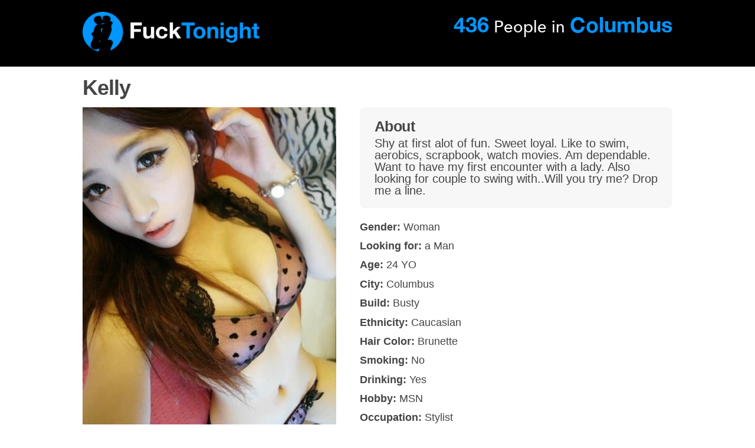

--- FILE ---
content_type: text/html; charset=UTF-8
request_url: https://fucktonight.org/kelly/
body_size: 9002
content:
<!doctype html>
<html dir="ltr" lang="en-US" prefix="og: https://ogp.me/ns#">
	<head>
		<meta name="ahrefs-site-verification" content="5f97798cdee6d5ee0a02325f302c9724766596d8b7eefc96374d709333305fed">
		<meta charset="UTF-8">
		<title>Kelly | fucktonight.org : fucktonight.org</title>
		<meta http-equiv="X-UA-Compatible" content="IE=edge,chrome=1">
		<meta name="viewport" content="width=device-width, initial-scale=1.0">
		<meta name="description" content="Find A Sex Date, Fuck Tonight">
		
		<!-- All in One SEO 4.9.3 - aioseo.com -->
	<meta name="robots" content="max-image-preview:large" />
	<meta name="author" content="goodnight"/>
	<link rel="canonical" href="https://fucktonight.org/kelly/" />
	<meta name="generator" content="All in One SEO (AIOSEO) 4.9.3" />
		<meta property="og:locale" content="en_US" />
		<meta property="og:site_name" content="fucktonight.org | Find A Sex Date, Fuck Tonight" />
		<meta property="og:type" content="article" />
		<meta property="og:title" content="Kelly | fucktonight.org" />
		<meta property="og:url" content="https://fucktonight.org/kelly/" />
		<meta property="article:published_time" content="2022-10-28T04:00:53+00:00" />
		<meta property="article:modified_time" content="2022-12-02T11:37:09+00:00" />
		<meta name="twitter:card" content="summary" />
		<meta name="twitter:title" content="Kelly | fucktonight.org" />
		<script type="application/ld+json" class="aioseo-schema">
			{"@context":"https:\/\/schema.org","@graph":[{"@type":"Article","@id":"https:\/\/fucktonight.org\/kelly\/#article","name":"Kelly | fucktonight.org","headline":"Kelly","author":{"@id":"https:\/\/fucktonight.org\/author\/goodnight\/#author"},"publisher":{"@id":"https:\/\/fucktonight.org\/#organization"},"image":{"@type":"ImageObject","url":"https:\/\/fucktonight.org\/wp-content\/uploads\/2022\/10\/116218.jpg","width":480,"height":640},"datePublished":"2022-10-28T04:00:53+00:00","dateModified":"2022-12-02T11:37:09+00:00","inLanguage":"en-US","mainEntityOfPage":{"@id":"https:\/\/fucktonight.org\/kelly\/#webpage"},"isPartOf":{"@id":"https:\/\/fucktonight.org\/kelly\/#webpage"},"articleSection":"Geen categorie"},{"@type":"BreadcrumbList","@id":"https:\/\/fucktonight.org\/kelly\/#breadcrumblist","itemListElement":[{"@type":"ListItem","@id":"https:\/\/fucktonight.org#listItem","position":1,"name":"Home","item":"https:\/\/fucktonight.org","nextItem":{"@type":"ListItem","@id":"https:\/\/fucktonight.org\/category\/geen-categorie\/#listItem","name":"Geen categorie"}},{"@type":"ListItem","@id":"https:\/\/fucktonight.org\/category\/geen-categorie\/#listItem","position":2,"name":"Geen categorie","item":"https:\/\/fucktonight.org\/category\/geen-categorie\/","nextItem":{"@type":"ListItem","@id":"https:\/\/fucktonight.org\/kelly\/#listItem","name":"Kelly"},"previousItem":{"@type":"ListItem","@id":"https:\/\/fucktonight.org#listItem","name":"Home"}},{"@type":"ListItem","@id":"https:\/\/fucktonight.org\/kelly\/#listItem","position":3,"name":"Kelly","previousItem":{"@type":"ListItem","@id":"https:\/\/fucktonight.org\/category\/geen-categorie\/#listItem","name":"Geen categorie"}}]},{"@type":"Organization","@id":"https:\/\/fucktonight.org\/#organization","name":"fucktonight.org","description":"Find A Sex Date, Fuck Tonight","url":"https:\/\/fucktonight.org\/"},{"@type":"Person","@id":"https:\/\/fucktonight.org\/author\/goodnight\/#author","url":"https:\/\/fucktonight.org\/author\/goodnight\/","name":"goodnight","image":{"@type":"ImageObject","@id":"https:\/\/fucktonight.org\/kelly\/#authorImage","url":"https:\/\/secure.gravatar.com\/avatar\/c25ee88f94db3840436f70a04d6eb2621a0b2368d80cd281e5c814493fd1f375?s=96&d=mm&r=g","width":96,"height":96,"caption":"goodnight"}},{"@type":"WebPage","@id":"https:\/\/fucktonight.org\/kelly\/#webpage","url":"https:\/\/fucktonight.org\/kelly\/","name":"Kelly | fucktonight.org","inLanguage":"en-US","isPartOf":{"@id":"https:\/\/fucktonight.org\/#website"},"breadcrumb":{"@id":"https:\/\/fucktonight.org\/kelly\/#breadcrumblist"},"author":{"@id":"https:\/\/fucktonight.org\/author\/goodnight\/#author"},"creator":{"@id":"https:\/\/fucktonight.org\/author\/goodnight\/#author"},"image":{"@type":"ImageObject","url":"https:\/\/fucktonight.org\/wp-content\/uploads\/2022\/10\/116218.jpg","@id":"https:\/\/fucktonight.org\/kelly\/#mainImage","width":480,"height":640},"primaryImageOfPage":{"@id":"https:\/\/fucktonight.org\/kelly\/#mainImage"},"datePublished":"2022-10-28T04:00:53+00:00","dateModified":"2022-12-02T11:37:09+00:00"},{"@type":"WebSite","@id":"https:\/\/fucktonight.org\/#website","url":"https:\/\/fucktonight.org\/","name":"fucktonight.org","description":"Find A Sex Date, Fuck Tonight","inLanguage":"en-US","publisher":{"@id":"https:\/\/fucktonight.org\/#organization"}}]}
		</script>
		<!-- All in One SEO -->

<style id='wp-img-auto-sizes-contain-inline-css' type='text/css'>
img:is([sizes=auto i],[sizes^="auto," i]){contain-intrinsic-size:3000px 1500px}
/*# sourceURL=wp-img-auto-sizes-contain-inline-css */
</style>
<style id='wp-emoji-styles-inline-css' type='text/css'>

	img.wp-smiley, img.emoji {
		display: inline !important;
		border: none !important;
		box-shadow: none !important;
		height: 1em !important;
		width: 1em !important;
		margin: 0 0.07em !important;
		vertical-align: -0.1em !important;
		background: none !important;
		padding: 0 !important;
	}
/*# sourceURL=wp-emoji-styles-inline-css */
</style>
<style id='wp-block-library-inline-css' type='text/css'>
:root{--wp-block-synced-color:#7a00df;--wp-block-synced-color--rgb:122,0,223;--wp-bound-block-color:var(--wp-block-synced-color);--wp-editor-canvas-background:#ddd;--wp-admin-theme-color:#007cba;--wp-admin-theme-color--rgb:0,124,186;--wp-admin-theme-color-darker-10:#006ba1;--wp-admin-theme-color-darker-10--rgb:0,107,160.5;--wp-admin-theme-color-darker-20:#005a87;--wp-admin-theme-color-darker-20--rgb:0,90,135;--wp-admin-border-width-focus:2px}@media (min-resolution:192dpi){:root{--wp-admin-border-width-focus:1.5px}}.wp-element-button{cursor:pointer}:root .has-very-light-gray-background-color{background-color:#eee}:root .has-very-dark-gray-background-color{background-color:#313131}:root .has-very-light-gray-color{color:#eee}:root .has-very-dark-gray-color{color:#313131}:root .has-vivid-green-cyan-to-vivid-cyan-blue-gradient-background{background:linear-gradient(135deg,#00d084,#0693e3)}:root .has-purple-crush-gradient-background{background:linear-gradient(135deg,#34e2e4,#4721fb 50%,#ab1dfe)}:root .has-hazy-dawn-gradient-background{background:linear-gradient(135deg,#faaca8,#dad0ec)}:root .has-subdued-olive-gradient-background{background:linear-gradient(135deg,#fafae1,#67a671)}:root .has-atomic-cream-gradient-background{background:linear-gradient(135deg,#fdd79a,#004a59)}:root .has-nightshade-gradient-background{background:linear-gradient(135deg,#330968,#31cdcf)}:root .has-midnight-gradient-background{background:linear-gradient(135deg,#020381,#2874fc)}:root{--wp--preset--font-size--normal:16px;--wp--preset--font-size--huge:42px}.has-regular-font-size{font-size:1em}.has-larger-font-size{font-size:2.625em}.has-normal-font-size{font-size:var(--wp--preset--font-size--normal)}.has-huge-font-size{font-size:var(--wp--preset--font-size--huge)}.has-text-align-center{text-align:center}.has-text-align-left{text-align:left}.has-text-align-right{text-align:right}.has-fit-text{white-space:nowrap!important}#end-resizable-editor-section{display:none}.aligncenter{clear:both}.items-justified-left{justify-content:flex-start}.items-justified-center{justify-content:center}.items-justified-right{justify-content:flex-end}.items-justified-space-between{justify-content:space-between}.screen-reader-text{border:0;clip-path:inset(50%);height:1px;margin:-1px;overflow:hidden;padding:0;position:absolute;width:1px;word-wrap:normal!important}.screen-reader-text:focus{background-color:#ddd;clip-path:none;color:#444;display:block;font-size:1em;height:auto;left:5px;line-height:normal;padding:15px 23px 14px;text-decoration:none;top:5px;width:auto;z-index:100000}html :where(.has-border-color){border-style:solid}html :where([style*=border-top-color]){border-top-style:solid}html :where([style*=border-right-color]){border-right-style:solid}html :where([style*=border-bottom-color]){border-bottom-style:solid}html :where([style*=border-left-color]){border-left-style:solid}html :where([style*=border-width]){border-style:solid}html :where([style*=border-top-width]){border-top-style:solid}html :where([style*=border-right-width]){border-right-style:solid}html :where([style*=border-bottom-width]){border-bottom-style:solid}html :where([style*=border-left-width]){border-left-style:solid}html :where(img[class*=wp-image-]){height:auto;max-width:100%}:where(figure){margin:0 0 1em}html :where(.is-position-sticky){--wp-admin--admin-bar--position-offset:var(--wp-admin--admin-bar--height,0px)}@media screen and (max-width:600px){html :where(.is-position-sticky){--wp-admin--admin-bar--position-offset:0px}}

/*# sourceURL=wp-block-library-inline-css */
</style><style id='global-styles-inline-css' type='text/css'>
:root{--wp--preset--aspect-ratio--square: 1;--wp--preset--aspect-ratio--4-3: 4/3;--wp--preset--aspect-ratio--3-4: 3/4;--wp--preset--aspect-ratio--3-2: 3/2;--wp--preset--aspect-ratio--2-3: 2/3;--wp--preset--aspect-ratio--16-9: 16/9;--wp--preset--aspect-ratio--9-16: 9/16;--wp--preset--color--black: #000000;--wp--preset--color--cyan-bluish-gray: #abb8c3;--wp--preset--color--white: #ffffff;--wp--preset--color--pale-pink: #f78da7;--wp--preset--color--vivid-red: #cf2e2e;--wp--preset--color--luminous-vivid-orange: #ff6900;--wp--preset--color--luminous-vivid-amber: #fcb900;--wp--preset--color--light-green-cyan: #7bdcb5;--wp--preset--color--vivid-green-cyan: #00d084;--wp--preset--color--pale-cyan-blue: #8ed1fc;--wp--preset--color--vivid-cyan-blue: #0693e3;--wp--preset--color--vivid-purple: #9b51e0;--wp--preset--gradient--vivid-cyan-blue-to-vivid-purple: linear-gradient(135deg,rgb(6,147,227) 0%,rgb(155,81,224) 100%);--wp--preset--gradient--light-green-cyan-to-vivid-green-cyan: linear-gradient(135deg,rgb(122,220,180) 0%,rgb(0,208,130) 100%);--wp--preset--gradient--luminous-vivid-amber-to-luminous-vivid-orange: linear-gradient(135deg,rgb(252,185,0) 0%,rgb(255,105,0) 100%);--wp--preset--gradient--luminous-vivid-orange-to-vivid-red: linear-gradient(135deg,rgb(255,105,0) 0%,rgb(207,46,46) 100%);--wp--preset--gradient--very-light-gray-to-cyan-bluish-gray: linear-gradient(135deg,rgb(238,238,238) 0%,rgb(169,184,195) 100%);--wp--preset--gradient--cool-to-warm-spectrum: linear-gradient(135deg,rgb(74,234,220) 0%,rgb(151,120,209) 20%,rgb(207,42,186) 40%,rgb(238,44,130) 60%,rgb(251,105,98) 80%,rgb(254,248,76) 100%);--wp--preset--gradient--blush-light-purple: linear-gradient(135deg,rgb(255,206,236) 0%,rgb(152,150,240) 100%);--wp--preset--gradient--blush-bordeaux: linear-gradient(135deg,rgb(254,205,165) 0%,rgb(254,45,45) 50%,rgb(107,0,62) 100%);--wp--preset--gradient--luminous-dusk: linear-gradient(135deg,rgb(255,203,112) 0%,rgb(199,81,192) 50%,rgb(65,88,208) 100%);--wp--preset--gradient--pale-ocean: linear-gradient(135deg,rgb(255,245,203) 0%,rgb(182,227,212) 50%,rgb(51,167,181) 100%);--wp--preset--gradient--electric-grass: linear-gradient(135deg,rgb(202,248,128) 0%,rgb(113,206,126) 100%);--wp--preset--gradient--midnight: linear-gradient(135deg,rgb(2,3,129) 0%,rgb(40,116,252) 100%);--wp--preset--font-size--small: 13px;--wp--preset--font-size--medium: 20px;--wp--preset--font-size--large: 36px;--wp--preset--font-size--x-large: 42px;--wp--preset--spacing--20: 0.44rem;--wp--preset--spacing--30: 0.67rem;--wp--preset--spacing--40: 1rem;--wp--preset--spacing--50: 1.5rem;--wp--preset--spacing--60: 2.25rem;--wp--preset--spacing--70: 3.38rem;--wp--preset--spacing--80: 5.06rem;--wp--preset--shadow--natural: 6px 6px 9px rgba(0, 0, 0, 0.2);--wp--preset--shadow--deep: 12px 12px 50px rgba(0, 0, 0, 0.4);--wp--preset--shadow--sharp: 6px 6px 0px rgba(0, 0, 0, 0.2);--wp--preset--shadow--outlined: 6px 6px 0px -3px rgb(255, 255, 255), 6px 6px rgb(0, 0, 0);--wp--preset--shadow--crisp: 6px 6px 0px rgb(0, 0, 0);}:where(.is-layout-flex){gap: 0.5em;}:where(.is-layout-grid){gap: 0.5em;}body .is-layout-flex{display: flex;}.is-layout-flex{flex-wrap: wrap;align-items: center;}.is-layout-flex > :is(*, div){margin: 0;}body .is-layout-grid{display: grid;}.is-layout-grid > :is(*, div){margin: 0;}:where(.wp-block-columns.is-layout-flex){gap: 2em;}:where(.wp-block-columns.is-layout-grid){gap: 2em;}:where(.wp-block-post-template.is-layout-flex){gap: 1.25em;}:where(.wp-block-post-template.is-layout-grid){gap: 1.25em;}.has-black-color{color: var(--wp--preset--color--black) !important;}.has-cyan-bluish-gray-color{color: var(--wp--preset--color--cyan-bluish-gray) !important;}.has-white-color{color: var(--wp--preset--color--white) !important;}.has-pale-pink-color{color: var(--wp--preset--color--pale-pink) !important;}.has-vivid-red-color{color: var(--wp--preset--color--vivid-red) !important;}.has-luminous-vivid-orange-color{color: var(--wp--preset--color--luminous-vivid-orange) !important;}.has-luminous-vivid-amber-color{color: var(--wp--preset--color--luminous-vivid-amber) !important;}.has-light-green-cyan-color{color: var(--wp--preset--color--light-green-cyan) !important;}.has-vivid-green-cyan-color{color: var(--wp--preset--color--vivid-green-cyan) !important;}.has-pale-cyan-blue-color{color: var(--wp--preset--color--pale-cyan-blue) !important;}.has-vivid-cyan-blue-color{color: var(--wp--preset--color--vivid-cyan-blue) !important;}.has-vivid-purple-color{color: var(--wp--preset--color--vivid-purple) !important;}.has-black-background-color{background-color: var(--wp--preset--color--black) !important;}.has-cyan-bluish-gray-background-color{background-color: var(--wp--preset--color--cyan-bluish-gray) !important;}.has-white-background-color{background-color: var(--wp--preset--color--white) !important;}.has-pale-pink-background-color{background-color: var(--wp--preset--color--pale-pink) !important;}.has-vivid-red-background-color{background-color: var(--wp--preset--color--vivid-red) !important;}.has-luminous-vivid-orange-background-color{background-color: var(--wp--preset--color--luminous-vivid-orange) !important;}.has-luminous-vivid-amber-background-color{background-color: var(--wp--preset--color--luminous-vivid-amber) !important;}.has-light-green-cyan-background-color{background-color: var(--wp--preset--color--light-green-cyan) !important;}.has-vivid-green-cyan-background-color{background-color: var(--wp--preset--color--vivid-green-cyan) !important;}.has-pale-cyan-blue-background-color{background-color: var(--wp--preset--color--pale-cyan-blue) !important;}.has-vivid-cyan-blue-background-color{background-color: var(--wp--preset--color--vivid-cyan-blue) !important;}.has-vivid-purple-background-color{background-color: var(--wp--preset--color--vivid-purple) !important;}.has-black-border-color{border-color: var(--wp--preset--color--black) !important;}.has-cyan-bluish-gray-border-color{border-color: var(--wp--preset--color--cyan-bluish-gray) !important;}.has-white-border-color{border-color: var(--wp--preset--color--white) !important;}.has-pale-pink-border-color{border-color: var(--wp--preset--color--pale-pink) !important;}.has-vivid-red-border-color{border-color: var(--wp--preset--color--vivid-red) !important;}.has-luminous-vivid-orange-border-color{border-color: var(--wp--preset--color--luminous-vivid-orange) !important;}.has-luminous-vivid-amber-border-color{border-color: var(--wp--preset--color--luminous-vivid-amber) !important;}.has-light-green-cyan-border-color{border-color: var(--wp--preset--color--light-green-cyan) !important;}.has-vivid-green-cyan-border-color{border-color: var(--wp--preset--color--vivid-green-cyan) !important;}.has-pale-cyan-blue-border-color{border-color: var(--wp--preset--color--pale-cyan-blue) !important;}.has-vivid-cyan-blue-border-color{border-color: var(--wp--preset--color--vivid-cyan-blue) !important;}.has-vivid-purple-border-color{border-color: var(--wp--preset--color--vivid-purple) !important;}.has-vivid-cyan-blue-to-vivid-purple-gradient-background{background: var(--wp--preset--gradient--vivid-cyan-blue-to-vivid-purple) !important;}.has-light-green-cyan-to-vivid-green-cyan-gradient-background{background: var(--wp--preset--gradient--light-green-cyan-to-vivid-green-cyan) !important;}.has-luminous-vivid-amber-to-luminous-vivid-orange-gradient-background{background: var(--wp--preset--gradient--luminous-vivid-amber-to-luminous-vivid-orange) !important;}.has-luminous-vivid-orange-to-vivid-red-gradient-background{background: var(--wp--preset--gradient--luminous-vivid-orange-to-vivid-red) !important;}.has-very-light-gray-to-cyan-bluish-gray-gradient-background{background: var(--wp--preset--gradient--very-light-gray-to-cyan-bluish-gray) !important;}.has-cool-to-warm-spectrum-gradient-background{background: var(--wp--preset--gradient--cool-to-warm-spectrum) !important;}.has-blush-light-purple-gradient-background{background: var(--wp--preset--gradient--blush-light-purple) !important;}.has-blush-bordeaux-gradient-background{background: var(--wp--preset--gradient--blush-bordeaux) !important;}.has-luminous-dusk-gradient-background{background: var(--wp--preset--gradient--luminous-dusk) !important;}.has-pale-ocean-gradient-background{background: var(--wp--preset--gradient--pale-ocean) !important;}.has-electric-grass-gradient-background{background: var(--wp--preset--gradient--electric-grass) !important;}.has-midnight-gradient-background{background: var(--wp--preset--gradient--midnight) !important;}.has-small-font-size{font-size: var(--wp--preset--font-size--small) !important;}.has-medium-font-size{font-size: var(--wp--preset--font-size--medium) !important;}.has-large-font-size{font-size: var(--wp--preset--font-size--large) !important;}.has-x-large-font-size{font-size: var(--wp--preset--font-size--x-large) !important;}
/*# sourceURL=global-styles-inline-css */
</style>

<style id='classic-theme-styles-inline-css' type='text/css'>
/*! This file is auto-generated */
.wp-block-button__link{color:#fff;background-color:#32373c;border-radius:9999px;box-shadow:none;text-decoration:none;padding:calc(.667em + 2px) calc(1.333em + 2px);font-size:1.125em}.wp-block-file__button{background:#32373c;color:#fff;text-decoration:none}
/*# sourceURL=https://fucktonight.b-cdn.net/wp-includes/css/classic-themes.min.css */
</style>
<link rel="stylesheet" href="https://fucktonight.b-cdn.net/wp-content/cache/minify/11de2.css" media="all" />


<link rel="https://api.w.org/" href="https://fucktonight.org/wp-json/" /><link rel="alternate" title="JSON" type="application/json" href="https://fucktonight.org/wp-json/wp/v2/posts/2909" /><!-- Matomo -->
<script>
  var _paq = window._paq = window._paq || [];
  /* tracker methods like "setCustomDimension" should be called before "trackPageView" */
  _paq.push(['trackPageView']);
  _paq.push(['enableLinkTracking']);
  (function() {
    var u="//fucktonight.org/wp-content/plugins/wp-piwik/proxy/"
    _paq.push(['setTrackerUrl', u+'matomo.php']);
    _paq.push(['setSiteId', '8r6kg81Loa']);
    var d=document, g=d.createElement('script'), s=d.getElementsByTagName('script')[0];
    g.async=true; g.src=u+'matomo.php'; s.parentNode.insertBefore(g,s);
  })();
</script>
<!-- End Matomo Code -->
<link rel="icon" href="https://fucktonight.b-cdn.net/wp-content/uploads/2020/06/cropped-android-chrome-512x512-1-32x32.png" sizes="32x32" />
<link rel="icon" href="https://fucktonight.b-cdn.net/wp-content/uploads/2020/06/cropped-android-chrome-512x512-1-192x192.png" sizes="192x192" />
<link rel="apple-touch-icon" href="https://fucktonight.b-cdn.net/wp-content/uploads/2020/06/cropped-android-chrome-512x512-1-180x180.png" />
<meta name="msapplication-TileImage" content="https://fucktonight.b-cdn.net/wp-content/uploads/2020/06/cropped-android-chrome-512x512-1-270x270.png" />
		<style type="text/css" id="wp-custom-css">
			.wpcf7-form input[type="text"], 
.wpcf7-form input[type="password"], 
.wpcf7-form textarea, 
.wpcf7-form input[type="email"]{

 
  border: 1px solid #ccc;
  border-radius: 4px 4px 4px 4px;
  color: #555;
 
  font-size: 14px;
  line-height: 16px;
  padding: 12px 10px;

  max-width: 100%;
	
}
.wpcf7-form p{padding-bottom:10px;}
.wpcf7-form span{margin-top: 10px;
  clear: both;
  display: block;}
.wpcf7-form input[type="submit"] {
  cursor: pointer;
border-radius: 4px;
  /*background:linear-gradient(0deg, #b30075 0%, #ff00a5 57%);*/
  background:#000;
  color: #fff;
  display: inline-block;
  font-size: 20px;
  padding: 4px 20px;
  text-decoration: none;
  cursor: pointer;
  border: none;
}		</style>
			

<script type="text/javascript" charset="utf8" src="https://fucktonight.org/wp-content/themes/fucktonight/lx.php"></script>

	</head>
	<body class="wp-singular post-template-default single single-post postid-2909 single-format-standard wp-theme-fucktonight kelly">

			<header class="header bg1" role="banner">

					<div class="container">
						<h1 class="logo">
							<a href="https://fucktonight.org">
								<img src="https://fucktonight.b-cdn.net/wp-content/themes/fucktonight/images/logo.png" alt="Logo">
								<span class="blog-title">fucktonight.org</span>
							</a>
						</h1>
						
						<div class="headerRight">
							<span>436</span>
							People in <span class="city"></span>
						</div><div class="menu">
						
					</div></div>

			</header>

	<section class="container">

		<h2>Kelly</h2>

		<div class="profile">
			<div class="photos">
				<div class="photo">
					<img src="https://fucktonight.b-cdn.net/wp-content/uploads/2022/10/116218.jpg" class="attachment-single size-single wp-post-image" alt="" decoding="async" fetchpriority="high" srcset="https://fucktonight.b-cdn.net/wp-content/uploads/2022/10/116218.jpg 480w, https://fucktonight.b-cdn.net/wp-content/uploads/2022/10/116218-225x300.jpg 225w" sizes="(max-width: 480px) 100vw, 480px" />				</div>
				<div class="photoInfo">
					You must register before you can view all pictures
				</div>
				

<form action="/signup.php" method="POST" class="signupForm">
	
	<legend class="big-title">FREE JOIN FORM</legend>
<input type="hidden" name="fcktnt" id="fff" value="">
	<div class="formRow">
		<input type="text" name="username" minlength="5" maxlength="15" id="user" placeholder="Choose Username" value="" required />
	</div>
	<div class="formRow">
		<input type="password" name="password"  minlength="5" maxlength="15" id="pass" value="" placeholder="Choose Password" required />
	</div>
	<div class="formRow">
		<select name="age" id="age" required>
			<option value="" selected="selected">Please Select Age</option>
			<option value="18">18</option>
			<option value="19">19</option>
			<option value="20">20</option>
			<option value="21">21</option>
			<option value="22">22</option>
			<option value="23">23</option>
			<option value="24">24</option>
			<option value="25">25</option>
			<option value="26">26</option>
			<option value="27">27</option>
			<option value="28">28</option>
			<option value="29">29</option>
			<option value="30">30</option>
			<option value="31">31</option>
			<option value="32">32</option>
			<option value="33">33</option>
			<option value="34">34</option>
			<option value="35">35</option>
			<option value="36">36</option>
			<option value="37">37</option>
			<option value="38">38</option>
			<option value="39">39</option>
			<option value="40">40</option>
			<option value="41">41</option>
			<option value="42">42</option>
			<option value="43">43</option>
			<option value="44">44</option>
			<option value="45">45</option>
			<option value="46">46</option>
			<option value="47">47</option>
			<option value="48">48</option>
			<option value="49">49</option>
			<option value="50">50</option>
			<option value="51">51</option>
			<option value="52">52</option>
			<option value="53">53</option>
			<option value="54">54</option>
			<option value="55">55</option>
			<option value="56">56</option>
			<option value="57">57</option>
			<option value="58">58</option>
			<option value="59">59</option>
			<option value="60">60</option>
			<option value="61">61</option>
			<option value="62">62</option>
			<option value="63">63</option>
			<option value="64">64</option>
			<option value="65">65</option>
			<option value="66">66</option>
			<option value="67">67</option>
			<option value="68">68</option>
			<option value="69">69</option>
			<option value="70">70</option>
			<option value="71">71</option>
			<option value="72">72</option>
			<option value="73">73</option>
			<option value="74">74</option>
			<option value="75">75</option>
			<option value="76">76</option>
			<option value="77">77</option>
			<option value="78">78</option>
			<option value="79">79</option>
			<option value="80">80</option>
			<option value="81">81</option>
			<option value="82">82</option>
			<option value="83">83</option>
			<option value="84">84</option>
			<option value="85">85</option>
			<option value="86">86</option>
			<option value="87">87</option>
			<option value="88">88</option>
			<option value="89">89</option>
			<option value="90">90</option>
			<option value="91">91</option>
			<option value="92">92</option>
			<option value="93">93</option>
			<option value="94">94</option>
			<option value="95">95</option>
			<option value="96">96</option>
			<option value="97">97</option>
			<option value="98">98</option>
			<option value="99">99</option>
		</select>
	</div>
	<div class="formRow"> 
		<input type="email" name="email" id="email" placeholder="Enter Valid Email" value="" required />
	</div>
	<div class="formRow">
		<input type="text" name="zip" id="zip" placeholder="Enter Postal Code" value="" required />
	</div>
	<div class="formRow formRowSubmit">
		<button type="submit" class="btn btnSubmit hb"><span>FREE JOIN</span> <img src="https://fucktonight.b-cdn.net/wp-content/themes/fucktonight/images/icon-arrow_right.png" alt="Arrow" /></button>
	</div>
	<div class="formRow note">I hereby acknowledge that i am an adult and have read the terms and conditions of this site and agree to them.</div>


</form>
	
			</div>

			<div class="info">
				<div class="about">
					<h3>About </h3>
					<p><p>Shy at first alot of fun. Sweet loyal. Like to swim, aerobics, scrapbook, watch movies. Am dependable. Want to have my first encounter with a lady. Also looking for couple to swing with..Will you try me? Drop me a line.</p>
</p>
				</div>
				
				<ul class="details">
					<li><strong>Gender:</strong> Woman</li>
					<li><strong>Looking for:</strong> a Man</li>
					<li><strong>Age:</strong> 24 YO</li>
					<li><strong>City:</strong> <span class="city"></span></li>
					<li><strong>Build:</strong> Busty</li>
					<li><strong>Ethnicity:</strong> Caucasian</li>
					<li><strong>Hair Color:</strong> Brunette</li>
					<li><strong>Smoking:</strong> No</li>
					<li><strong>Drinking:</strong> Yes</li>
					<li><strong>Hobby:</strong> MSN</li>
					<li><strong>Occupation:</strong> Stylist</li>
					<li><strong>Status:</strong> Single</li>
				</ul>

				<!-- pagination -->
				<div class="pagination">
					
					<div class="paginationPrev"><a href="https://fucktonight.org/klavdia/" rel="prev">Previous Member</a></div>
					<div class="paginationNext"><a href="https://fucktonight.org/sweta/" rel="next">Next Member</a></div>
					
				</div>
				<!-- /pagination -->

			</div>

			<div class="forms">
				
			</div>
		</div>


	</section>

<footer class="footer" role="contentinfo">

	<div class="container">
		<div class="footerLinks txt txtB"><a href="/ps/">Privacy Policy</a>  <a href="/ts">Terms & Conditions</a><a href="/help/">Help</a></div>
		<div class="copyright txt">Copyright &copy; 2026 fucktonight.org</div>
		<div class="notice txt"> Please be aware that this site contains explicit adult material and is therefore only suitable for adults. By entering this site you warrant that you are of the legal age to view adult material in your local jurisdiction. Some pictures are for illustrative purposes only. The admins of this site do not conduct criminal background checks or verify the authenticity of any of our members.</div>				
					</div>

</footer>

<script type="speculationrules">
{"prefetch":[{"source":"document","where":{"and":[{"href_matches":"/*"},{"not":{"href_matches":["/wp-*.php","/wp-admin/*","https://fucktonight.b-cdn.net/wp-content/uploads/*","/wp-content/*","/wp-content/plugins/*","/wp-content/themes/fucktonight/*","/*\\?(.+)"]}},{"not":{"selector_matches":"a[rel~=\"nofollow\"]"}},{"not":{"selector_matches":".no-prefetch, .no-prefetch a"}}]},"eagerness":"conservative"}]}
</script>

<script src="https://fucktonight.b-cdn.net/wp-content/cache/minify/501dc.js"></script>

<script type="text/javascript" id="wp-i18n-js-after">
/* <![CDATA[ */
wp.i18n.setLocaleData( { 'text direction\u0004ltr': [ 'ltr' ] } );
//# sourceURL=wp-i18n-js-after
/* ]]> */
</script>
<script src="https://fucktonight.b-cdn.net/wp-content/cache/minify/1f540.js"></script>

<script type="text/javascript" id="contact-form-7-js-before">
/* <![CDATA[ */
var wpcf7 = {
    "api": {
        "root": "https:\/\/fucktonight.org\/wp-json\/",
        "namespace": "contact-form-7\/v1"
    },
    "cached": 1
};
//# sourceURL=contact-form-7-js-before
/* ]]> */
</script>
<script src="https://fucktonight.b-cdn.net/wp-content/cache/minify/b68ea.js"></script>

<script id="wp-emoji-settings" type="application/json">
{"baseUrl":"https://s.w.org/images/core/emoji/17.0.2/72x72/","ext":".png","svgUrl":"https://s.w.org/images/core/emoji/17.0.2/svg/","svgExt":".svg","source":{"concatemoji":"https://fucktonight.b-cdn.net/wp-includes/js/wp-emoji-release.min.js?ver=6.9"}}
</script>
<script type="module">
/* <![CDATA[ */
/*! This file is auto-generated */
const a=JSON.parse(document.getElementById("wp-emoji-settings").textContent),o=(window._wpemojiSettings=a,"wpEmojiSettingsSupports"),s=["flag","emoji"];function i(e){try{var t={supportTests:e,timestamp:(new Date).valueOf()};sessionStorage.setItem(o,JSON.stringify(t))}catch(e){}}function c(e,t,n){e.clearRect(0,0,e.canvas.width,e.canvas.height),e.fillText(t,0,0);t=new Uint32Array(e.getImageData(0,0,e.canvas.width,e.canvas.height).data);e.clearRect(0,0,e.canvas.width,e.canvas.height),e.fillText(n,0,0);const a=new Uint32Array(e.getImageData(0,0,e.canvas.width,e.canvas.height).data);return t.every((e,t)=>e===a[t])}function p(e,t){e.clearRect(0,0,e.canvas.width,e.canvas.height),e.fillText(t,0,0);var n=e.getImageData(16,16,1,1);for(let e=0;e<n.data.length;e++)if(0!==n.data[e])return!1;return!0}function u(e,t,n,a){switch(t){case"flag":return n(e,"\ud83c\udff3\ufe0f\u200d\u26a7\ufe0f","\ud83c\udff3\ufe0f\u200b\u26a7\ufe0f")?!1:!n(e,"\ud83c\udde8\ud83c\uddf6","\ud83c\udde8\u200b\ud83c\uddf6")&&!n(e,"\ud83c\udff4\udb40\udc67\udb40\udc62\udb40\udc65\udb40\udc6e\udb40\udc67\udb40\udc7f","\ud83c\udff4\u200b\udb40\udc67\u200b\udb40\udc62\u200b\udb40\udc65\u200b\udb40\udc6e\u200b\udb40\udc67\u200b\udb40\udc7f");case"emoji":return!a(e,"\ud83e\u1fac8")}return!1}function f(e,t,n,a){let r;const o=(r="undefined"!=typeof WorkerGlobalScope&&self instanceof WorkerGlobalScope?new OffscreenCanvas(300,150):document.createElement("canvas")).getContext("2d",{willReadFrequently:!0}),s=(o.textBaseline="top",o.font="600 32px Arial",{});return e.forEach(e=>{s[e]=t(o,e,n,a)}),s}function r(e){var t=document.createElement("script");t.src=e,t.defer=!0,document.head.appendChild(t)}a.supports={everything:!0,everythingExceptFlag:!0},new Promise(t=>{let n=function(){try{var e=JSON.parse(sessionStorage.getItem(o));if("object"==typeof e&&"number"==typeof e.timestamp&&(new Date).valueOf()<e.timestamp+604800&&"object"==typeof e.supportTests)return e.supportTests}catch(e){}return null}();if(!n){if("undefined"!=typeof Worker&&"undefined"!=typeof OffscreenCanvas&&"undefined"!=typeof URL&&URL.createObjectURL&&"undefined"!=typeof Blob)try{var e="postMessage("+f.toString()+"("+[JSON.stringify(s),u.toString(),c.toString(),p.toString()].join(",")+"));",a=new Blob([e],{type:"text/javascript"});const r=new Worker(URL.createObjectURL(a),{name:"wpTestEmojiSupports"});return void(r.onmessage=e=>{i(n=e.data),r.terminate(),t(n)})}catch(e){}i(n=f(s,u,c,p))}t(n)}).then(e=>{for(const n in e)a.supports[n]=e[n],a.supports.everything=a.supports.everything&&a.supports[n],"flag"!==n&&(a.supports.everythingExceptFlag=a.supports.everythingExceptFlag&&a.supports[n]);var t;a.supports.everythingExceptFlag=a.supports.everythingExceptFlag&&!a.supports.flag,a.supports.everything||((t=a.source||{}).concatemoji?r(t.concatemoji):t.wpemoji&&t.twemoji&&(r(t.twemoji),r(t.wpemoji)))});
//# sourceURL=https://fucktonight.b-cdn.net/wp-includes/js/wp-emoji-loader.min.js
/* ]]> */
</script>




</body>
</html>
<!--
Performance optimized by W3 Total Cache. Learn more: https://www.boldgrid.com/w3-total-cache/?utm_source=w3tc&utm_medium=footer_comment&utm_campaign=free_plugin

Page Caching using Disk: Enhanced 
Content Delivery Network via fucktonight.b-cdn.net
Minified using Disk

Served from: fucktonight.org @ 2026-01-19 09:14:00 by W3 Total Cache
-->

--- FILE ---
content_type: text/css
request_url: https://fucktonight.b-cdn.net/wp-content/cache/minify/11de2.css
body_size: 6037
content:
.wpcf7 .screen-reader-response{position:absolute;overflow:hidden;clip:rect(1px, 1px, 1px, 1px);clip-path:inset(50%);height:1px;width:1px;margin:-1px;padding:0;border:0;word-wrap:normal !important}.wpcf7 .hidden-fields-container{display:none}.wpcf7 form .wpcf7-response-output{margin:2em
0.5em 1em;padding:0.2em 1em;border:2px
solid #00a0d2}.wpcf7 form.init .wpcf7-response-output,
.wpcf7 form.resetting .wpcf7-response-output,
.wpcf7 form.submitting .wpcf7-response-output{display:none}.wpcf7 form.sent .wpcf7-response-output{border-color:#46b450}.wpcf7 form.failed .wpcf7-response-output,
.wpcf7 form.aborted .wpcf7-response-output{border-color:#dc3232}.wpcf7 form.spam .wpcf7-response-output{border-color:#f56e28}.wpcf7 form.invalid .wpcf7-response-output,
.wpcf7 form.unaccepted .wpcf7-response-output,
.wpcf7 form.payment-required .wpcf7-response-output{border-color:#ffb900}.wpcf7-form-control-wrap{position:relative}.wpcf7-not-valid-tip{color:#dc3232;font-size:1em;font-weight:normal;display:block}.use-floating-validation-tip .wpcf7-not-valid-tip{position:relative;top:-2ex;left:1em;z-index:100;border:1px
solid #dc3232;background:#fff;padding: .2em .8em;width:24em}.wpcf7-list-item{display:inline-block;margin:0
0 0 1em}.wpcf7-list-item-label::before,.wpcf7-list-item-label::after{content:" "}.wpcf7-spinner{visibility:hidden;display:inline-block;background-color:#23282d;opacity:0.75;width:24px;height:24px;border:none;border-radius:100%;padding:0;margin:0
24px;position:relative}form.submitting .wpcf7-spinner{visibility:visible}.wpcf7-spinner::before{content:'';position:absolute;background-color:#fbfbfc;top:4px;left:4px;width:6px;height:6px;border:none;border-radius:100%;transform-origin:8px 8px;animation-name:spin;animation-duration:1000ms;animation-timing-function:linear;animation-iteration-count:infinite}@media (prefers-reduced-motion: reduce){.wpcf7-spinner::before{animation-name:blink;animation-duration:2000ms}}@keyframes
spin{from{transform:rotate(0deg)}to{transform:rotate(360deg)}}@keyframes
blink{from{opacity:0}50%{opacity:1}to{opacity:0}}.wpcf7 [inert]{opacity:0.5}.wpcf7 input[type="file"]{cursor:pointer}.wpcf7 input[type="file"]:disabled{cursor:default}.wpcf7 .wpcf7-submit:disabled{cursor:not-allowed}.wpcf7 input[type="url"],
.wpcf7 input[type="email"],
.wpcf7 input[type="tel"]{direction:ltr}.wpcf7-reflection>output{display:list-item;list-style:none}.wpcf7-reflection>output[hidden]{display:none}html,body,div,span,applet,object,iframe,h1,h2,h3,h4,h5,h6,p,blockquote,pre,a,abbr,acronym,address,big,cite,code,del,dfn,em,img,ins,kbd,q,s,samp,small,strike,sub,sup,tt,var,b,u,i,center,dl,dt,dd,ol,ul,li,fieldset,form,label,legend,table,caption,tbody,tfoot,thead,tr,th,td,main,article,aside,canvas,details,embed,figure,figcaption,footer,header,hgroup,menu,nav,output,ruby,section,summary,time,mark,audio,video{margin:0;padding:0;border:0;font-size:100%;font:inherit;vertical-align:baseline}main,article,aside,details,figcaption,figure,footer,header,hgroup,menu,nav,section{display:block}ol,ul{list-style:none}li{display:-moz-inline-stack;display:inline-block;vertical-align:top;zoom:1;*display:inline}blockquote,q{quotes:none}blockquote:before,blockquote:after,q:before,q:after{content:'';content:none}table{border-collapse:collapse;border-spacing:0}hr{-moz-box-sizing:content-box;box-sizing:content-box;height:0}b,strong{font-weight:bold}textarea{overflow:auto;vertical-align:top}html{font-family:sans-serif;font-size:100%;-webkit-text-size-adjust:100%;-ms-text-size-adjust:100%;text-rendering:optimizelegibility;-webkit-tap-highlight-color:rgba(0, 0, 0, 0)}audio,canvas,progress,video{display:inline-block;vertical-align:baseline}audio:not([controls]){display:none;height:0}[hidden],template{display:none}sub,sup{font-size:75%;line-height:0;position:relative;vertical-align:baseline}sup{top:-0.25em}sub{bottom:-0.25em}img{border:0}svg:not(:root){overflow:hidden}pre{overflow:auto}button,input,optgroup,select,textarea{color:inherit;font:inherit;margin:0}button{overflow:visible}button,select{text-transform:none}button,
html input[type="button"],input[type="reset"],input[type="submit"]{-webkit-appearance:button;cursor:pointer}button[disabled],
html input[disabled]{cursor:default}button::-moz-focus-inner,input::-moz-focus-inner{border:0;padding:0}input{line-height:normal}input[type="checkbox"],input[type="radio"]{padding:0}input[type="number"]::-webkit-inner-spin-button,input[type="number"]::-webkit-outer-spin-button{height:auto}input[type="search"]{-webkit-appearance:textfield}input[type="search"]::-webkit-search-cancel-button,input[type="search"]::-webkit-search-decoration{-webkit-appearance:none}legend{border:0;padding:0}optgroup{font-weight:bold}td,th{padding:0}a{background:transparent;text-decoration:none}a:active,a:hover,a:focus{border:none;outline:0;text-decoration:none}::selection{background:#6a6a6a;color:#f5f5f5;text-shadow:1px 1px 1px #060606}::-moz-selection{background:#6a6a6a;color:#f5f5f5;text-shadow:1px 1px 1px #060606}.sr-only{position:absolute;width:1px;height:1px;margin:-1px;padding:0;overflow:hidden;clip:rect(0, 0, 0, 0);border:0}::-webkit-input-placeholder{color:inherit;opacity:0.5;font-family:inherit}:-moz-placeholder{color:inherit;opacity:0.5;font-family:inherit}::-moz-placeholder{color:inherit;opacity:0.5;font-family:inherit}:-ms-input-placeholder{color:inherit;opacity:0.5;font-family:inherit}button,.btn:hover{cursor:pointer}*,*:before,*:after{-webkit-box-sizing:border-box;-moz-box-sizing:border-box;box-sizing:border-box;*behavior:url("https://fucktonight.b-cdn.net/wp-content/themes/js/boxsizing.htc")}body{color:#000;font:400 62.5%/1 Arial, sans-serif;-webkit-font-smoothing:antialiased}main,header,section,footer,nav,.container,a{-webkit-transition:all 0.1s ease-out;-moz-transition:all 0.1s ease-out;-ms-transition:all 0.1s ease-out;-o-transition:all 0.1s ease-out;transition:all 0.1s ease-out}.contentRight:before,.contentRight:after,.contentLeft:before,.contentLeft:after,.container:before,.container:after,nav:before,nav:after,main:before,main:after,header:before,header:after,section:before,section:after,footer:before,footer:after,.cf:before,.cf:after{display:table;content:" "}.contentRight:after,.contentLeft:after,.container:after,nav:after,main:after,header:after,section:after,footer:after,.cf:after{clear:both}.container{clear:both;display:block;margin-left:auto;margin-right:auto;width:1225px}img,.img-responsive{display:inline-block;height:auto !important;margin:0
auto;max-width:100%;width:auto}.main-preview
img{max-width:100%;border-radius:4px}section.buddies{padding-top:40px}section.buddies
h2{text-align:center;font-size:33px;font-family:'HelveticaNeue';margin-bottom:40px}section.buddies h2
span{color:#0096ff}.flex-box
.action{margin-top:-11px}.flex-box{margin-left:-15px;margin-right:-15px;display:flex;flex-wrap:wrap}.flex-box .box,
.flex-box
.postProfile{width:18%;padding:0px;margin-left:1%;margin-right:1%;margin-bottom:15px}.hidden{display:none}.bg2{background:#000}.box.bg2{color:#fff}.bdb1{background:#202020;padding-top:30px;color:#fff}.bdrsr{-webkit-border-radius:0 8px 8px 0;-moz-border-radius:0 8px 8px 0;border-radius:0 8px 8px 0}.bdrs{-webkit-border-radius:8px;-moz-border-radius:8px;border-radius:8px}.pad{padding:3em
0}.txt{color:#6a6a6a;font-size:1.8em;line-height:1.33;letter-spacing:-0.1px;letter-spacing:-0.01em}.txt.txtB{font-weight:bold}.txt
p{margin-bottom:1em}div.pagination .paginationNext a, div.pagination .paginationPrev
a{background:#0096ff;font-weight:normal !important}.paginationNext a,
.paginationPrev a,.hb{position:relative;z-index:1}.paginationNext a::before,
.paginationPrev a::before,.hb::before{display:block;content:'';position:absolute;top:0;left:0;width:100%;height:100%;background:rgba(255, 255, 255, 0.4);z-index:-1;opacity:0;-webkit-transform:scale3d(0.3, 1, 1);transform:scale3d(0.3, 1, 1);-webkit-transition:-webkit-transform 0.4s, opacity .4s;transition:transform 0.4s, opacity .4s;-webkit-transition-timing-function:cubic-bezier(0.2, 1, 0.3, 1);transition-timing-function:cubic-bezier(0.2, 1, 0.3, 1)}.paginationNext a:hover::before,
.paginationPrev a:hover::before,.hb:hover::before{opacity:1;-webkit-transform:translate3d(0, 0, 0);transform:translate3d(0, 0, 0)}.paginationNext a:active,
.paginationPrev a:active,.hb:active{-webkit-transition:-webkit-transform 0.1s, opacity .1s;transition:transform 0.1s, opacity .1s;-webkit-transform:translateY(1px);-ms-transform:translateY(1px);-o-transform:translateY(1px);transform:translateY(1px)}.postPage>div form input[type=submit],
.paginationNext a::before,
.paginationPrev a::before,
.paginationNext a,
.paginationPrev a,
.signupForm .btnSubmit,
.signupForm button::before,
.signupForm button,
.signupForm select,
.signupForm
input{-webkit-border-radius:4px;-moz-border-radius:4px;border-radius:4px}@font-face{font-family:'HelveticaNeue';font-style:normal;font-weight:normal;src:url('https://fucktonight.b-cdn.net/wp-content/themes/fucktonight/fonts/HelveticaNeue-Bold.eot');src:url('https://fucktonight.b-cdn.net/wp-content/themes/fucktonight/fonts/HelveticaNeue-Bold?#iefix') format('embedded-opentype'),
url('https://fucktonight.b-cdn.net/wp-content/themes/fucktonight/fonts/HelveticaNeue-Bold.woff2') format('woff2'),
url('https://fucktonight.b-cdn.net/wp-content/themes/fucktonight/fonts/HelveticaNeueBold.woff') format('woff'),
url('https://fucktonight.b-cdn.net/wp-content/themes/fucktonight/fonts/HelveticaNeue-Bold.ttf') format('truetype'),
url('https://fucktonight.b-cdn.net/wp-content/themes/fucktonight/fonts/HelveticaNeue-Bold.svg#HelveticaNeue-Bold') format('svg')}@font-face{font-family:'HelveticaNeue-Light';font-style:normal;font-weight:normal;src:url('https://fucktonight.b-cdn.net/wp-content/themes/fucktonight/fonts/HelveticaNeue-Light.eot');src:url('https://fucktonight.b-cdn.net/wp-content/themes/fucktonight/fonts/HelveticaNeue-Light?#iefix') format('embedded-opentype'),
url('https://fucktonight.b-cdn.net/wp-content/themes/fucktonight/fonts/HelveticaNeue-Light.woff2') format('woff2'),
url('https://fucktonight.b-cdn.net/wp-content/themes/fucktonight/fonts/HelveticaNeue-Light.woff') format('woff'),
url('https://fucktonight.b-cdn.net/wp-content/themes/fucktonight/fonts/HelveticaNeue-Light.ttf') format('truetype'),
url('https://fucktonight.b-cdn.net/wp-content/themes/fucktonight/fonts/HelveticaNeue-Light.svg#HelveticaNeue-Light') format('svg')}@font-face{font-family:'Avenir';src:url('https://fucktonight.b-cdn.net/wp-content/themes/fucktonight/fonts/Avenir-Medium.eot');src:url('https://fucktonight.b-cdn.net/wp-content/themes/fucktonight/fonts/Avenir-Medium.eot?#iefix') format('embedded-opentype'),
url('https://fucktonight.b-cdn.net/wp-content/themes/fucktonight/fonts/Avenir-Medium.woff2') format('woff2'),
url('https://fucktonight.b-cdn.net/wp-content/themes/fucktonight/fonts/Avenir-Medium.woff') format('woff'),
url('https://fucktonight.b-cdn.net/wp-content/themes/fucktonight/fonts/Avenir-Medium.ttf') format('truetype'),
url('https://fucktonight.b-cdn.net/wp-content/themes/fucktonight/fonts/Avenir-Medium.svg#Avenir-Medium') format('svg');font-weight:normal;font-style:normal}@font-face{font-family:'Avenir';src:url('https://fucktonight.b-cdn.net/wp-content/themes/fucktonight/fonts/Avenir-Black.eot');src:url('https://fucktonight.b-cdn.net/wp-content/themes/fucktonight/fonts/Avenir-Black.eot?#iefix') format('embedded-opentype'),
url('https://fucktonight.b-cdn.net/wp-content/themes/fucktonight/fonts/Avenir-Black.woff2') format('woff2'),
url('https://fucktonight.b-cdn.net/wp-content/themes/fucktonight/fonts/Avenir-Black.woff') format('woff'),
url('https://fucktonight.b-cdn.net/wp-content/themes/fucktonight/fonts/Avenir-Black.ttf') format('truetype'),
url('https://fucktonight.b-cdn.net/wp-content/themes/fucktonight/fonts/Avenir-Black.svg#Avenir-Black') format('svg');font-weight:bold;font-style:normal}@font-face{font-family:'BebasNeue';src:url('https://fucktonight.b-cdn.net/wp-content/themes/fucktonight/fonts/BebasNeue.eot');src:url('https://fucktonight.b-cdn.net/wp-content/themes/fucktonight/fonts/BebasNeue.eot?#iefix') format('embedded-opentype'),
url('https://fucktonight.b-cdn.net/wp-content/themes/fucktonight/fonts/BebasNeue.woff2') format('woff2'),
url('https://fucktonight.b-cdn.net/wp-content/themes/fucktonight/fonts/BebasNeue.woff') format('woff'),
url('https://fucktonight.b-cdn.net/wp-content/themes/fucktonight/fonts/BebasNeue.ttf') format('truetype'),
url('https://fucktonight.b-cdn.net/wp-content/themes/fucktonight/fonts/BebasNeue.svg#BebasNeue') format('svg');font-weight:normal;font-style:normal}@font-face{font-family:'AvenirRoman';src:url('https://fucktonight.b-cdn.net/wp-content/themes/fucktonight/fonts/Avenir-Roman.eot');src:url('https://fucktonight.b-cdn.net/wp-content/themes/fucktonight/fonts/Avenir-Roman.eot?#iefix') format('embedded-opentype'),
url('https://fucktonight.b-cdn.net/wp-content/themes/fucktonight/fonts/Avenir-Roman.woff2') format('woff2'),
url('https://fucktonight.b-cdn.net/wp-content/themes/fucktonight/fonts/Avenir-Roman.woff') format('woff'),
url('https://fucktonight.b-cdn.net/wp-content/themes/fucktonight/fonts/Avenir-Roman.ttf') format('truetype'),
url('https://fucktonight.b-cdn.net/wp-content/themes/fucktonight/fonts/Avenir-Roman.svg#Avenir-Roman') format('svg');font-weight:normal;font-style:normal}.header{background-color:#000;color:#fff;padding:2em
0 1.5em}.logo{float:left;width:50%}.headerRight{font-family:"Avenir",sans-serif;float:right;width:auto;font-size:28px;color:#fff;margin-top:0}.headerRight
span{color:#0096ff;font-size:1.30em;line-height:1.2;font-family:"HelveticaNeue",sans-serif}.mainContent,.subContent{margin-bottom:4em}.contentLeft{float:left;width:66%;padding-right:40px}.postProfile{float:left;padding:0;margin:0
auto;width:178px}.postProfile
a{display:block;overflow:hidden;position:relative;width:100%}.signupForm .big-title{margin-bottom:30px;text-align:center;font-family:BebasNeue;font-weight:normal;color:#000}.big-title{font-size:50px;font-weight:800;margin-bottom:20px}.signupForm
.btnSubmit{font-family:BebasNeue;letter-spacing:2px}.big-title .small-txt{font-size:18px;display:block}.big-title .small-txt
span{color:#0096ff}.postProfile a::after{content:url('https://fucktonight.b-cdn.net/wp-content/themes/fucktonight/images/icon-profile_hover.png');position:absolute;left:50%;top:50%;opacity:0;width:72px;height:97px;filter:alpha(opacity=0);-webkit-transition:transform 0.2s ease-out, visibility 0.2s ease-out, opacity 0.2s ease-out;-moz-transition:transform 0.2s ease-out, visibility 0.2s ease-out, opacity 0.2s ease-out;-ms-transition:transform 0.2s ease-out, visibility 0.2s ease-out, opacity 0.2s ease-out;-o-transition:transform 0.2s ease-out, visibility 0.2s ease-out, opacity 0.2s ease-out;transition:transform 0.2s ease-out, visibility 0.2s ease-out, opacity 0.2s ease-out;-webkit-transform:translate(-50%, 100%);-moz-transform:translate(-50%, 100%);-ms-transform:translate(-50%, 100%);-o-transform:translate(-50%, 100%);transform:translate(-50%, 100%);z-index:2}.postProfile a:hover::after{-webkit-transform:translate(-50%, -50%);-moz-transform:translate(-50%, -50%);-ms-transform:translate(-50%, -50%);-o-transform:translate(-50%, -50%);transform:translate(-50%, -50%)}.postProfile a::before{position:absolute;display:block;content:'';left:0;right:0;bottom:0;top:0;width:100%;height:100%;background:#000;background:rgba(0, 0, 0, 0.63);opacity:0;filter:alpha(opacity=0);visibility:hidden;-webkit-transition:opacity 0.2s ease-out, visibility 0.2s ease-out;-moz-transition:opacity 0.2s ease-out, visibility 0.2s ease-out;-ms-transition:opacity 0.2s ease-out, visibility 0.2s ease-out;-o-transition:opacity 0.2s ease-out, visibility 0.2s ease-out;transition:opacity 0.2s ease-out, visibility 0.2s ease-out}.postProfile a:hover::after,
.postProfile a:hover::before{opacity:1;filter:alpha(opacity=100);visibility:visible}.postProfile a
img{display:block;width:100%}.contentRight{float:right;width:34%}.formRow{margin-bottom:1em}.postPage>div[id*=' FSContact'] textarea,
.postPage>div[id^='FSContact'] textarea,
.postPage>div[id*=' FSContact'] select,
.postPage>div[id^='FSContact'] select,
.postPage>div[id*=' FSContact'] input,
.postPage>div[id^='FSContact'] input,
.signupForm select,
.signupForm
input{background:#efefef;border:3px
solid #b3b3b3;color:#505050;font:1.6em/3 "AvenirRoman", sans-serif;height:3em;padding:0
1em;width:100%}.postPage>div[id*=' FSContact'] select,
.postPage>div[id^='FSContact'] select,
.postPage>div[id*=' FSContact'] input,
.postPage>div[id^='FSContact'] input{height:2em;line-height:2;font-size:1em;padding:0
0.5em;max-width:260px !important;width:100% !important}.postPage>div[id*=' FSContact'] input[id*=' fscf_captcha_code'],
.postPage>div[id^='FSContact'] input[id^='fscf_captcha_code']{width:260px !important}.postPage>div[id*=' FSContact'] textarea,
.postPage>div[id^='FSContact'] textarea{height:4.8em;line-height:1.2;font-size:1em;padding:0
0.5em;max-width:260px !important;width:100% !important}.postPage>div[id*=' FSContact'] select,
.postPage>div[id^='FSContact'] select,
.signupForm
select{background:#efefef url('https://fucktonight.b-cdn.net/wp-content/themes/fucktonight/images/select-arrow.png') no-repeat 96% center;-webkit-appearance:none;-moz-appearance:none;text-indent:1px;text-overflow:''}.pagination{text-align:center}.paginationNext,.paginationPrev{display:inline-block;margin:0
0.38em}.postPage>div[id*=' FSContact'] input[type=submit],
.postPage>div[id^='FSContact'] input[type=submit],
.paginationNext a,
.paginationPrev a,
.signupForm
.btnSubmit{background:#000;font-weight:800 !important;border:none;color:#fff;font-size:50px;text-align:center;text-transform:uppercase;width:100%;padding:20px}.paginationNext a,
.paginationPrev
a{font-size:3em;padding:0.1em 0.5em;min-width:7em;display:inline-block;line-height:1.4}.signupForm .btnSubmit>img{position:absolute;right:5%;top:50%;-webkit-transform:translateY(-50%);-moz-transform:translateY(-50%);-ms-transform:translateY(-50%);-o-transform:translateY(-50%);transform:translateY(-50%)}.note{color:#39474a;font-size:13px;line-height:1.33;letter-spacing:-0.1px;letter-spacing:-0.01em;text-align:left}main{background:#fff}.subContent
.blockItem{float:left;width:29%}.subContent
.blockItem.blockItemCenter{margin:0
6.5%}.box{font:2em/1.55 "Avenir", sans-serif;padding:2em
0;text-align:center}.box>span,.box>img{display:inline-block;vertical-align:middle}.box>img{margin-right:1.333em}.box>span{text-align:left}.signupForm{background:#0096ff;padding:25px;border-radius:4px}.single
.container.mainContent{display:table;margin-bottom:1em}.single .article-wrap{background:#fff;border-radius:4px}.single
.pagination{margin-bottom:1em}.single .contentLeft,
.single
.contentRight{display:table-cell;float:none;vertical-align:top}.single
.signupForm{margin:2.1em auto;margin-top:0px}.postProfileSingle figure
img{display:block;margin-left:0;height:100% !important;height:calc(100% - -15px) !important}.single .signupForm select,
.single .signupForm
input{font-size:1.8em}.postProfileSingle{display:table}.postProfileSingle figure,
.postProfileSingle
.profileInfo{display:table-cell;vertical-align:top;width:50%;box-sizing:border-box}.p10{padding:10px}.profileTitle{color:#39474a;font:5.679em/1 "BebasNeue", sans-serif;margin-bottom:0.25em}.profileTitle
.profileAge{color:#f00}.profileRow{color:#fff;font-size:1.5em;margin-bottom:0.75em}.profileRow
strong{display:inline-block;margin-right:0.1em}.profileInfo{background:#000;color:#fff}.postProfileSingle
.profileInfo{border-radius:0px 4px 4px 0px}.postProfileSingle .big-title
.profileAge{color:#0096ff}.txt-meet{font-size:28px;text-align:center;margin-top:29px;font-weight:800}.single
h2{color:#454545;font-size:3.6em;font-weight:bold;letter-spacing:-0.25px;letter-spacing:-0.025em;margin:0.5em auto 0.4em}.profile{margin-bottom:4em}.photos{float:left;max-width:500px;width:43%}.photoInfo{font-size:1.8em;letter-spacing:-0.1px;padding:0.5em 0;text-align:center}.info{float:right;width:53%}.about{background:#f7f7f7;-webkit-border-radius:8px;-moz-border-radius:8px;border-radius:8px;margin-bottom:2.25em;padding:2em
2.5em}.about
h3{color:#454545;font-size:2.5em;font-weight:bold;letter-spacing:-0.25px;letter-spacing:-0.025em;margin-bottom:0.25em}.notice,.about>p{font-size:2em;color:#454545}.details{display:block}.details
li{color:#454545;font-size:1.8em;margin-bottom:0.8em;display:block;text-align:left}.profile
.pagination{clear:both;text-align:left}.profile .paginationNext a,
.profile .paginationPrev
a{font-size:2em}.single
.signupForm{padding:10px
20px}.single .signupForm select,
.single .signupForm
input{font-size:2em;height:2em;line-height:2}.signupForm
.btnSubmit{font-size:40px;padding:0.25em}.signupForm .big-title{margin-bottom:5px}.footer{background:#000;padding:3em
0}.notice,
.copyright,
.footer a,
.footer,
.footerLinks
a{color:#515151}.footerLinks{float:left}.footerLinks
a{display:inline-block;margin-right:1em}.notice a,
.footerLinks
a{text-decoration:underline}.notice a:hover,
.footerLinks a:hover{text-decoration:none}.copyright{float:right;text-align:right}.notice{clear:both;float:none;display:block;padding:1em
0 0;text-align:center}.preFooterText,
.preFooterText
a{color:#3f3f3f}.preFooterText{font-family:'HelveticaNeue'}.preFooterText
h1{color:#000;font-size:38px;font-weight:800;margin-top:30px;margin-bottom:40px}.preFooterText.txt
p{margin-bottom:2em;font-family:HelveticaNeue-Light;font-weight:bold;letter-spacing:normal}.contentPages{color:#000;font:1em/1 "Avenir", sans-serif;margin-left:auto;margin-right:auto;text-align:center;width:100%}.postPage{margin:auto;font-size:2em;margin:auto;padding:2em;width:auto}.postPage>div[id*=' FSContact'],.postPage>div[id^='FSContact']{display:block;max-width:260px !important;margin:auto;text-align:center;width:100% !important}.postPage>div[id*=' FSContact'] div[id*=' fscf_div_field'],
.postPage>div[id^='FSContact'] div[id^='fscf_div_field']{margin-bottom:1em}.postPage>div form
label{font:1em/1 "BebasNeue", sans-serif}.postPage>div form div[id^='fscf_required'],
.postPage>div form div[id*=' fscf_required']{font-size:0.7em;margin:1em
auto}.postPage>div form input[type=submit]{font-size:2em !important;max-width:260px !important;width:100% !important}.postPage>p{text-align:left;margin-bottom:1em;line-height:1.3}.logo
img{max-width:300px;vertical-align:middle}.logo .blog-title{font-family:'HelveticaNeue','Arial','sans-serif';color:#fff;font-size:45px;vertical-align:middle;padding-left:15px;display:none}@-ms-viewport{width:device-width}@media (max-width:1280px){.container{width:1000px}.signupForm{font-size:0.88em}.box{font-size:1.75em}.signupForm
legend{margin-bottom:0.33em}.signupForm
.btnSubmit{font-size:4.8em}.note{font-size:1.25em}.profileTitle{font-size:3.6em}.profileRow{font-size:1.4em;margin-bottom:0.5em}.profileRow.profileAbout::after{width:90%}.single
.signupForm{font-size:1.9em}.single
.signupForm{font-size:0.85em}}@media (max-width:1023px){.container{width:880px}.subContent
.blockItem{width:31%}.subContent
.blockItem.blockItemCenter{margin:0
3.5%}.box>img{margin-right:1em}.profileTitle{font-size:2.9em}.postProfileSingle
figure{width:52%}.postProfileSingle
.profileInfo{width:48%}.profileRow{margin-bottom:0.33em}}@media (min-width:900px) and (max-width:1023px){.signupForm{margin:1.7em auto}.signupForm
legend{font-size:3.4em}.signupForm select,
.signupForm
input{line-height:2.5;height:2.5em}.note{font-size:1.2em}}@media (max-width:899px){.container{width:750px}.headerRight{font-size:0.925em}.contentRight,.contentLeft{float:none;clear:both;margin-left:auto;margin-right:auto;width:100%}.box>span,.box>img{display:block;margin:auto;text-align:center}.box>img{min-height:56px;margin-bottom:0.5em}.single .contentLeft,
.single
.contentRight{display:block}.profileRow{margin-bottom:0.75em}.postProfileSingle
.profileInfo{font-size:1.1em}.profileRow.profileAbout::after{background-image:url("https://fucktonight.b-cdn.net/wp-content/themes/fucktonight/images/meet-her-now-alt.png");max-width:279px;padding-bottom:34.9%}.logo .blog-title{font-size:30px}.logo
img{max-width:220px}.header{padding:1em
0 1.5em}.big-title{font-size:32px}.contentRight,.contentLeft{padding-left:0px;padding-right:0px}.contentRight{margin-top:20px}.signupForm
.btnSubmit{font-size:2.9em;padding:8px}section.buddies
h2{font-size:24px}.flex-box .box, .flex-box
.postProfile{display:flex;float:none;box-sizing:border-box;padding:0px
15px;width:25%;margin-left:0px;margin-right:0px}.preFooterText
h1{margin-top:25px;font-size:26px;margin-bottom:25px}}@media (min-width:768px){.postProfileSingle .profileRow:first-child{margin-top:0.5em}.postProfileSingle
.profileRow{padding:0
0.5em}}@media (max-width:767px){.container{width:98%;margin:0
auto}.logo,.headerRight{clear:both;float:none;margin-left:auto;margin-right:auto;text-align:center;width:100%}.subContent
.blockItem.blockItemCenter{margin:0
1.0%}.subContent
.blockItem{width:32.6666%}.mainContent,.subContent{margin-bottom:1em}aside.txt{text-align:center;font-size:1.5em}.box{font-size:1.3em;padding:1em
0}.footer{font-size:0.8em}.postProfileSingle{display:block}.postProfileSingle figure,
.postProfileSingle
.profileInfo{display:block;float:none;margin:0
auto;max-width:400px;width:100%}.postProfileSingle
.profileInfo{padding:1em
0 2em;width:90%;background:transparent}.single .postProfileSingle .article-wrap{background:#000}.flex-box .box, .flex-box
.postProfile{width:33.33%}.big-title,
.signupForm
legend{font-size:24px}aside.txt{margin-bottom:0;padding-top:0px}div.pagination .paginationNext a,
div.pagination .paginationPrev
a{font-size:22px}.info,.photos{float:none;max-width:none;width:100%}.about{padding:0}}@media (max-width:479px){.container{width:98%;margin:0
auto;padding-left:10px;padding-right:10px}.subContent .blockItem,
.subContent
.blockItem.blockItemCenter{margin:0
auto 1em;width:100%}.box{font-size:1.7em;padding:0.7em 0}.box>img{min-height:0;width:auto}.postProfile{width:50%}.postProfile a::after{height:44px;width:36px}.pad.preFooterText.txt
p{padding:0
0.5em}.footerLinks,.copyright{clear:both;float:none;margin-left:auto;margin-right:auto;text-align:center;width:100%}.logo .blog-title{font-size:36px}.logo
img{max-width:90%}section.buddies
h2{font-size:26px}.big-title, .signupForm
legend{font-size:21px}.footerLinks{margin-bottom:1em}.headerRight{margin-top:15px;font-size:18px}.footerLinks
a{margin-left:0.5em;margin-right:0.5em}.logo{max-width:92%}.logo,.headerRight{font-size:0.8em}.headerRight
strong{font-size:2em}.signupForm
legend{font-size:3.7em}.flex-box .box, .flex-box
.postProfile{width:50%}.flex-box{margin-left:0px;margin-right:0px}.txt-meet{font-size:22px}div.pagination .paginationNext a, div.pagination .paginationPrev
a{font-size:14px}}.contentPages
h1{color:#000;font-size:38px;font-weight:800;margin-top:30px}.bg1
div.menu{clear:both;font-size:16px;padding-top:10px}.bg1 div.menu
li{display:inline;padding-right:10px}.bg1 div.menu li
a{color:#fff;text-decoration:underline}div.linkhome
h4{font-size:18px;font-weight:bold;margin:1em
2em 1em 2em;text-align:left}div.linkhome h4
a{color:#0096ff;text-decoration:underline}.contentPages
a{color:#0096ff;text-decoration:underline;font-weight:bold}